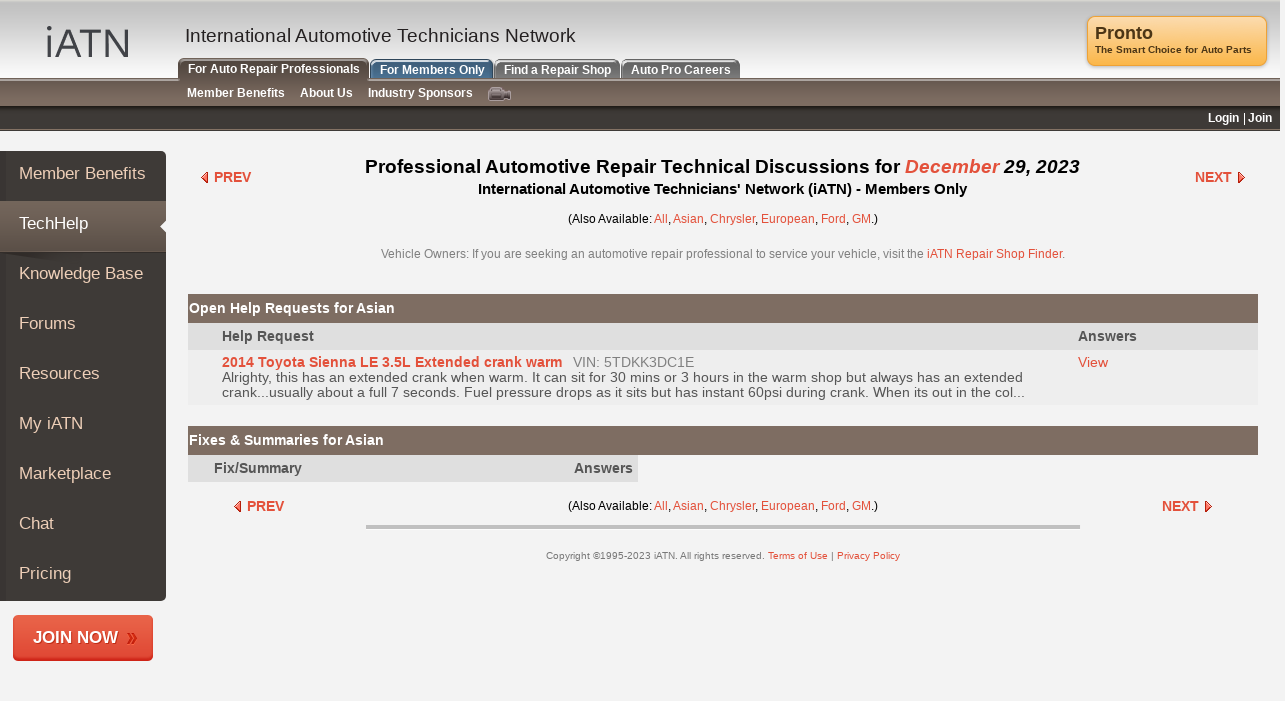

--- FILE ---
content_type: text/html
request_url: http://www.iatn.net/techmail/summaries/2023/12/29/asian.html
body_size: 4878
content:
<!DOCTYPE html PUBLIC "-//W3C//DTD XHTML 1.0 Strict//EN" "http://www.w3.org/TR/xhtml1/DTD/xhtml1-strict.dtd">
<html xmlns="http://www.w3.org/1999/xhtml" xml:lang="en" lang="en">
<head>
<meta http-equiv="Content-Type" content="text/html; charset=ISO-8859-1"/>
<meta name="viewport" content="width=device-width, initial-scale=1" />
   
<link media="screen" rel="stylesheet" type="text/css" href="/minify/i/v/110/exp/30/pathsid/30/index.aspx" />
<link media="print" rel="stylesheet" type="text/css" href="/minify/i/v/110/exp/30/pathsid/31/index.aspx" />
<!--[if lt IE 8]><link rel="stylesheet" type="text/css" href="/css/ie.css" media="screen"/><![endif]-->    

<script src="/minify/i/v/110/nomin/1/exp/30/pathsid/43/index.aspx" type="text/javascript"> </script>
<script src="/minify/i/v/110/exp/30/f/--includes--js--shared.js/index.aspx" type="text/javascript"></script>
<script src="https://use.fontawesome.com/56ffbd15f0.js"></script>

	<link rel="shortcut icon" href="/iatn.ico" />
	
<title>Asian Automotive Technicians Technical Discussion and Fixes for Dec 29, 2023 - iATN (Members Only)</title>
<meta name="description" content="Asian auto pro experience-based service information for automotive professionals for December 29, 2023." />
<meta name="keywords" content="iatn, automotive repair, dtc, diagnostic trouble code, obd2, obdii" />

<script type="text/javascript">

jQuery(function ()
{
	var ua = $.browser;
	if (!ua.msie || ua.version > 7)
	{
   		$.waypoints.settings.scrollThrottle = 30;
   		$('.leftside').waypoint(function (event, direction)
   		{
   			$("#leftside-holder").toggleClass('sticky-hold', direction === "down");
   			$(this).toggleClass('sticky', direction === "down");
   			event.stopPropagation();
   		});
	}
});

  var _gaq = _gaq || [];
  _gaq.push(['_setAccount', 'UA-11555667-3']);
  _gaq.push(['_trackPageview']);

  (function() {
    var ga = document.createElement('script'); ga.type = 'text/javascript'; ga.async = true;
    ga.src = ('https:' == document.location.protocol ? 'https://ssl' : 'http://www') + '.google-analytics.com/ga.js';
    (document.getElementsByTagName('head')[0] || document.getElementsByTagName('body')[0]).appendChild(ga);
  })();
  
  // Universal Analytics
  (function(i,s,o,g,r,a,m){i['GoogleAnalyticsObject']=r;i[r]=i[r]||function(){
  	(i[r].q=i[r].q||[]).push(arguments)},i[r].l=1*new Date();a=s.createElement(o),
  	m=s.getElementsByTagName(o)[0];a.async=1;a.src=g;m.parentNode.insertBefore(a,m)
  })(window,document,'script','//www.google-analytics.com/analytics.js','ga');

	_skip_codes = false;
</script>
</head>
<body onload="highlighter.legend = true;highlighter.highlight();">
<div id="memberalert"></div>

<!-- HAMBURGER MENU -->
<div id="mySidenav" class="sidenav">
    <a href="javascript:void(0)" class="closebtn" onclick="closeNav()">&times;</a>
    
    <a href="/" class="sidebar-nest-0 top-element">Auto Repair Pros</a>
    <a href="/" class="sidebar-nest-1">Member Benefits</a>
    <a href="/tech-help-for-auto-pros" class="sidebar-nest-2">TechHelp</a>
    <a href="/knowledge-base-for-auto-pros" class="sidebar-nest-2">Knowledge Base</a>
    <a href="/forums-for-auto-pros" class="sidebar-nest-2">Forums</a>
    <a href="/resources-for-auto-pros" class="sidebar-nest-2">Resources</a>
    <a href="/my-iatn" class="sidebar-nest-2">My iATN</a>
    <a href="/marketplace-for-auto-pros" class="sidebar-nest-2">Marketplace</a>
    <a href="/chat-for-auto-pros" class="sidebar-nest-2">Chat</a>
    <a href="/pricing" class="sidebar-nest-2">Pricing</a>
    <a href="/about" class="sidebar-nest-1">About Us</a>
    <a href="https://join.iatn.net/" class="sidebar-nest-1">Join</a>
    <a href="/industry" class="sidebar-nest-1">Industry Sponsors</a>
    <a href="/video/" class="sidebar-nest-1">Video</a>
    <a href="http://members.iatn.net" class="sidebar-nest-0">Members Only</a>
    <a href="https://iatn.net/repair" class="sidebar-nest-0">Repair Shops</a>
    <a href="https://iatn.net/careers" class="sidebar-nest-0">Auto Pro Careers</a>
    <a href="https://iatn.net/repair" class="sidebar-nest-0 bottom-element">Auto Pro Reviews</a>
</div>

<button class="btn-hamburger" onclick="openNav(); return false;"><i class="fa fa-lg fa-bars"></i></button><a class="header-responsive" href="/"></a>
<!-- HAMBURGER MENU END -->

<!-- main -->
	<div id="main">
	<div id="leftside-holder">
		</div>
		<!-- leftside -->
		<div class="leftside">
			<!-- navigation -->
			<ul class="navigation">
				<li class="">
					<div class="top-row">
						<span><a href="/">Member Benefits</a></span>
					</div>
					<em>&nbsp;</em>

				</li>
				<li class="active">
					<div>
						<span><a href="/tech-help-for-auto-pros">TechHelp</a></span>
					</div>
					<em>&nbsp;</em>
				</li>
				<li>

					<div>
						<span><a href="/knowledge-base-for-auto-pros">Knowledge Base</a></span>
					</div>
					<em>&nbsp;</em>
				</li>
				<li>
					<div>
						<span><a href="/forums-for-auto-pros">Forums</a></span>

					</div>
					<em>&nbsp;</em>
				</li>
				<li>
					<div>
						<span><a href="/resources-for-auto-pros">Resources</a></span>
					</div>
					<em>&nbsp;</em>

				</li>
				<li>
					<div>
						<span><a href="/my-iatn">My iATN</a></span>
					</div>
					<em>&nbsp;</em>
				</li>
				<li>

					<div>
						<span><a href="/marketplace-for-auto-pros">Marketplace</a></span>
					</div>
					<em>&nbsp;</em>
				</li>
				<li>
					<div>
						<span><a href="/chat-for-auto-pros">Chat</a></span>

					</div>
					<em>&nbsp;</em>
				</li>
				<li>
					<div class="bottom-row">
						<span><a href="/pricing">Pricing</a></span>
					</div>
					<em>&nbsp;</em>

				</li>
			</ul>
			<a href="https://join.iatn.net/" class="btn-join">Join Now</a>
		</div>
		<! -- ends left bar -->
		<div class="content-holder">
			<!-- content -->
		<div id="content">
			<img class="logo-print" src="/images/logo-print.jpg" width="587" height="31" alt="International Automotive Technicians Network" />


<div class="techmail_header">
<div class="techmail_header_text">
	<table>
		<tr><td class="prev"><a href="/techmail/summaries/2023/12/28/asian.html"><img src="/images/icons/left_arrow_5.gif" width="11" height="11" alt="" /> Prev</a></td>
			<td id="tmtitle">Professional Automotive Repair Technical Discussions for <em><a href="../">December</a> 29, 2023</em><br /><span class="subtitle">International Automotive Technicians' Network (iATN) - Members Only</span></td>
			<td class="next"><a href="/techmail/summaries/2023/12/30/asian.html">Next <img src="/images/icons/right_arrow_5.gif" width="11" height="11" alt="" /></a></td>
		</tr>
		<tr><td colspan="3" class="also">(Also Available: <a href="./">All</a>, <a href="asian.html">Asian</a>, <a href="chry.html">Chrysler</a>, <a href="euro.html">European</a>, <a href="ford.html">Ford</a>, <a href="gm.html">GM</a>.)</td></tr>
		<tr><td colspan="3" class="consumers">Vehicle Owners: If you are seeking an automotive repair professional to service your vehicle, visit the <a href="https://iatn.net/repair?gc=1">iATN Repair Shop Finder</a>.</td></tr>
	</table>
</div>
</div>

<br />

<div class="tc">
<div class="tc_header">
	<div class="tc_header_blueline"></div>
	<div class="tc_header_text" id="open-requests-header">Open Help Requests for Asian</div>
	<div class="tc_header_blueline"></div>
</div>

<table class="dailytabreq" cellspacing="0" cellpadding = "5">
<tr class="rowheader">
<td class="colmem" id="ntd0"></td>
<td class="colreq">Help Request</td>				
<td class="colrep">Answers</td>
</tr>
<!-- requests -->
<tr class="even">
<td class="colmem" id="n0"></td>
<td class="colreq"><a class="subject"  href="/techhelp/29/29166/2014-toyota-sienna-le-3.5l-extended-crank-warm">2014 Toyota Sienna LE 3.5L Extended crank warm</a> <span class="vin">VIN: 5TDKK3DC1E</span><br />Alrighty, this has an extended crank when warm. It can sit
for 30 mins or 3 hours in the warm shop but always has an
extended crank...usually about a full 7 seconds. Fuel
pressure drops as it sits but has instant 60psi during
crank. When its out in the col... </td>				
<td class="colrep"><a  href="/techhelp/29/29166/2014-toyota-sienna-le-3.5l-extended-crank-warm?sr=1">View</a></td>
</tr>

<!-- /requests -->
</table>
</div><!-- end tc -->

<br />

<div class="tc">
<div class="tc_header">
	<div class="tc_header_blueline"></div>
	<div class="tc_header_text">Fixes &amp; Summaries for Asian</div>
	<div class="tc_header_blueline"></div>
</div>
<table class="dailytabfix" cellspacing="0" cellpadding = "5">
<tr class="rowheader">
<td class="colmem" id="ntd1"></td>
<td class="colreq">Fix/Summary</td>				
<td class="colrep">Answers</td>
</tr>
<!-- fixes -->
<!-- /fixes -->
</table>
</div><!-- end tc -->

<div class="techmail_header">
<div class="techmail_header_text">
	<table>
		<tr><td class="prev"><a href="/techmail/summaries/2023/12/28/asian.html"><img src="/images/icons/left_arrow_5.gif" width="11" height="11" alt="" /> Prev</a></td>
			<td class="also">(Also Available: <a href="./">All</a>, <a href="asian.html">Asian</a>, <a href="chry.html">Chrysler</a>, <a href="euro.html">European</a>, <a href="ford.html">Ford</a>, <a href="gm.html">GM</a>.)</td>
			<td class="next"><a href="/techmail/summaries/2023/12/30/asian.html">Next <img src="/images/icons/right_arrow_5.gif" width="11" height="11" alt="" /></a></td>
		</tr>
	</table>
</div>
</div>

<!-- ends content -->
	</div>
			<!-- footer -->
			<div class="footer-responsive">
                <ul class="nav">
                    <li><a href="/">Member&nbsp;Benefits</a></li>
                    <li><a href="http://members.iatn.net">Members&nbsp;Only</a></li>
                    <li><a href="https://iatn.net/repair">Repair&nbsp;Shops</a></li>
                    <li><a href="https://iatn.net/careers">Careers</a></li>
                    <li><a href="https://iatn.net/reviews">Reviews</a></li>
                    <li><a href="https://join.iatn.net">Join&nbsp;iATN</a></li>
                    <li><a href="/video">Video&nbsp;Help</a></li>                    
                </ul>
            </div>

			<div id="footer">
			<!-- BEGIN COPYRIGHT FOOTER --><p style="text-align: center; font-size: 0.85em">Copyright &#169;1995-2023 iATN. All rights reserved. <a href="/terms-of-use">Terms of Use</a> | <a href="/privacy-policy">Privacy Policy</a></p><!-- END COPYRIGHT FOOTER -->
			</div>
		</div>
	</div>
	<!-- header -->
	<div id="header">
	    <div id="corp">
			<ul><li id="insert-tcorp-text"> </li></ul>
			<script type="text/javascript">iATNCorp.CheckBannerAd(true, false);</script>
		</div>
	    <div class="area">
			<!-- logo -->
			<strong class="logo"><a class="fn org url" accesskey="1" href="#">IATN</a></strong>
			<strong class="slogan">International Automotive Technicians Network</strong>
		</div>
		<!-- tabset -->
		<ul class="tabset">
			<li class="active"><a class="tab1" href="/"><span class="left">&nbsp;</span><span class="c">For Auto Repair Professionals</span><span class="right">&nbsp;</span></a></li>
			<li><a class="tab3" href="http://members.iatn.net/"><span class="left">&nbsp;</span><span class="c">For Members Only</span><span class="right">&nbsp;</span></a></li>
			<li><a class="tab2" href="https://iatn.net/repair"><span class="left">&nbsp;</span><span class="c">Find a Repair Shop</span><span class="right">&nbsp;</span></a></li>
			<li><a class="tab4" href="https://iatn.net/careers"><span class="left">&nbsp;</span><span class="c">Auto Pro Careers</span><span class="right">&nbsp;</span></a></li>
		</ul>
		<!-- tabcontent -->
		<ul class="tab-content">
			<li><a href="/">Member Benefits</a></li>
			<li><a href="/about">About Us</a></li>
			<!-- <li>Html.ActionLink("Automotive Events Calendar", "calendar")</li> -->
			<!-- <li>Html.ActionLink("Automotive Jobs", "jobs")</li> -->
			<!-- <li>Html.ActionLink("Automotive Vendor Guide", "vendorguide")</li> -->
			<li><a href="/industry">Industry Sponsors</a></li>
			<li><a href="/video/"><img src="/images/img.gif" width="23" height="14" alt="image description" /></a></li>
		</ul>
		<!-- panel -->
		<div class="panel" id="memberStatus">
			
			
			 <!-- navbar -->
			<div id="memberStatusLoginLinks"></div>

			<!-- add-info -->
			<div id="memberStatusAddInfo">
				<div class="iconblock" id="followingmessage"><!--<a class="following-active" href="#">5</a>--></div>
				<div class="iconblock" id="iatnnewsmessage"><!--<a class="news-inactive" href="#">3</a><span>icon</span>--></div>
                <div class="iconblock" id="membermessage"><!--<a class="messages-active" href="#">123</a>--></div>
			</div>
	   
			<span id="memberStatusLinks" class="sponsor-non">
				<!-- name and sponsor type go here. set class to sponsor-business, etc -->
			</span>
	   
	   <script type="text/javascript">
	   	CheckInlineFollowingMessages();
	   	CheckInlineBillingAlerts();
	   	CheckInlineMemberMessages();
	   	CheckInlineMemberInfo();</script>
  
			
		</div>
	</div>

<script type="text/javascript" src="/includes/js/techmail.js"></script>
<script type="text/javascript">
	<!-- 
	var n = new Array("abotinaM morf sirhC");
	insertn(n);
	// -->
</script>
</body></html>


--- FILE ---
content_type: text/css
request_url: http://www.iatn.net/minify/i/v/110/exp/30/pathsid/30/index.aspx
body_size: 11420
content:


/*======================*/
/* Minify: /css/all.css */
/*======================*/

/* css reset */
body {
	margin:0;
	color:#565656;
	font:15px arial, helvetica, sans-serif;
	background:#f3f3f3;
	width:100%;
	position:relative;
	min-width:640px;
}
body,html{ height: 100%}
img {border-style:none;}
a {
	text-decoration:none;
	color:#e3513b;
}
a:hover {text-decoration:underline;}
input, textarea, select {
	font:100% arial, sans-serif;
	vertical-align:middle;
	color:#000;
}
form, fieldset {
	margin:0;
	padding:0;
	border-style:none;
}
/* header */
#header {
	padding-top:26px;
	width:100%;
	background:#fafafa url(/images/bg-header.gif) repeat-x;
	position:absolute;
	left:0;
	top:0;
    min-width: 1000px;
}
#header .area {
	overflow:hidden;
	height:1%;
	padding-left:22px;
}
/* logo */
.logo {
	margin-right:57px;
	margin-left: 25px;
	float:left;
	width:81px;
	height:31px;
	background:url(/images/iATN_New_Logo.png) no-repeat;
	width: 81px; height: 31px;
	text-indent:-9999px;
	overflow:hidden;
}
.logo a {
	display:block;
	height:100%;
}
#header .slogan {
	float:left;
	font: 19px/19px Arial,Helvetica,sans-serif;
	color:#242021;
}
/* tabset */
#header .tabset {
	margin:0 0 -4px;
	height:1%;
	padding:2px 0 0 178px;
	list-style:none;
	font-size:12px;
	font-weight:bold;
	line-height:22px;
	overflow:hidden;
}
.tabset li {
	float:left;
	padding-right:1px;
}
.tabset a {
	height:19px;
	color:#fff;
	float:left;
}
.tabset a:hover {text-decoration:none;}
.tabset .active a {
	height:24px;
	margin-top:-1px;
	position:relative;
}
.tabset .left, .tabset .right {
	float:left;
	height:100%;
	text-indent:-9999px;
	overflow:hidden;
	cursor:pointer;
	width:7px;
}
.tabset .c {
	cursor:pointer;
	float:left;
	height:100%;
	padding:0 2px 0 3px;
}


.tab1 .left {background:url(/images/sprites/www-lightgrey.png) 0 -812px no-repeat; width: 7px; height: 24px; }
.tab1 .right {background:url(/images/sprites/www-lightgrey.png) 0 -924px no-repeat; width: 7px; height: 24px; }
.tab1 .c {background:url(/images/bg-tabset-c.gif) repeat-x; }
.tab3 .left {background:url(/images/sprites/www-lightgrey.png) 0 -890px no-repeat; width: 7px; height: 19px;}
.tab3 .right {background:url(/images/sprites/www-lightgrey.png) 0 -1002px no-repeat; width: 7px; height: 19px;}
.tab3 .c {background:url(/images/bg-tabset-c3.gif) repeat-x;}
a.tab2 { margin-left: -1px }
.tab2 .left {background:url(/images/sprites/www-lightgrey.png) 0 -851px no-repeat; width: 7px; height: 19px;}
.tab2 .right {background:url(/images/sprites/www-lightgrey.png) 0 -963px no-repeat; width: 7px; height: 19px;}
.tab2 .c {background:url(/images/bg-tabset-c2-lightgrey.png) repeat-x;}
.tab4 .left {background:url(/images/sprites/www-lightgrey.png) 0 -851px no-repeat; width: 7px; height: 19px;}
.tab4 .right {background:url(/images/sprites/www-lightgrey.png) 0 -963px no-repeat; width: 7px; height: 19px;}
.tab4 .c {background:url(/images/bg-tabset-c2-lightgrey.png) repeat-x;}
.tab5 .left {background:url(/images/sprites/www-lightgrey.png) 0 -851px no-repeat; width: 7px; height: 19px;}
.tab5 .right {background:url(/images/sprites/www-lightgrey.png) 0 -963px no-repeat; width: 7px; height: 19px;}
.tab5 .c {background:url(/images/bg-tabset-c2-lightgrey.png) repeat-x;}
/* tab-content */
#header .tab-content {
	white-space:nowrap;
	margin:0;
	height:22px;
	padding:6px 0 0 187px;
	list-style:none;
	font:bold 12px Arial, Helvetica, sans-serif;
	background:#7e6d62 url(/images/bg-tabcontent.gif) repeat-x;
	overflow:hidden;
}
.vehicle #header .tab-content {background:#7e6d62 url(/images/bg-tabcontent2.gif) repeat-x;}
.tab-content li {
	float:left;
	padding-right:15px;
	padding-top: 2px;
}
.tab-content a {
	float:left;
	color:#fff;
}
.tab-content a:hover, .tab-content .active a {
	color:#f2e0d2;
	text-decoration:underline;
}
.tab-content2 a:hover, .tab-content2 .active a {color:#d2d2d2;}
.tab-content img {padding-top:1px;}
/* panel */
#header .panel {
	overflow:hidden;
	background:url(/images/bg-panel.gif) repeat-x;
	height:21px;
	padding:4px 3px 0 10px;
}
.vehicle #header .panel {background:url(/images/bg-panel2.gif) repeat-x;}
.panel .sponsor-individual, .panel .sponsor-business, .panel .sponsor-non {
	color:#fff;
	font-size:12px;
	display:block;
	padding:1px 0 2px 0px;
}
.panel .sponsor-business {
	background:url(/images/sprites/www-lightgrey.png) 0 -1282px no-repeat;
	height: 16px;
}
.panel .sponsor-individual {
	background:url(/images/sprites/www-lightgrey.png) 0 -1313px no-repeat;
	height: 16px;
}
.panel span a 
{
	color: #fff;
}
/* add-info */
.panel .add-info {
	margin:0;
	padding:1px 0 0;
	list-style:none;
	float:right;
	font-size:12px;
	font-weight:bold;
}
.add-info li {
	float:left;
	padding-left:5px;
}
.add-info li a {
	float:left;
	color:#fff;
}
.add-info .news-active, .add-info .news-inactive {
	padding-right:18px;
	padding-top: 1px;
}
.news-count
{
	float: right;
	padding-right: 4px;
}
.add-info .news-active {
	background:url(/images/sprites/www-lightgrey.png) 16px -1402px no-repeat; 
	width: 18px; height: 17px;
	position: relative;
    top: -1px;
}
.add-info .news-inactive {
	background:url(/images/sprites/www-lightgrey.png) 16px -1434px no-repeat;
	width: 18px; height: 17px;
	position: relative;
    top: -1px;
}
.add-info .following-active, .add-info .following-inactive {
	padding-right:12px;
	position: relative;
	top: -3px;
}
.add-info .following-active {
	background:url(/images/sprites/www-lightgrey.png) 2px -1163px no-repeat;
	width: 8px; height: 22px;
}
.add-info .following-inactive {
	background:url(/images/sprites/www-lightgrey.png) 2px -1200px no-repeat;
	width: 8px; height: 22px;
}

#followingmessage a, #membermessage a, #iatnnewsmessage a
{
	text-decoration: none;
}
.add-info span#unreadmessages
{
	position: relative; 
	top: 3px;
	left: -4px;
}
.add-info .messages-active, .add-info .messages-inactive {
	padding-right:23px;
}
.add-info .messages-active {
	background:url(/images/sprites/www-lightgrey.png) 8px -1343px no-repeat;
	width: 7px; height: 15px;
}
.add-info .messages-inactive {
	background:url(/images/sprites/www-lightgrey.png) 8px -1372px no-repeat;
	width: 7px; height: 15px;
}
/* navbar */
.panel .navbar {
	font-size:12px;
	font-weight:bold;
	float:right;
	margin:1px -1px 0 0;
	padding:0;
	list-style:none;
	overflow:hidden;
}
.navbar li {
	float:left;
	margin-left:-3px;
	padding:0 6px;
	background:url(/images/sprites/www-lightgrey.png) 2px -1034px no-repeat;
}
.navbar a {
	float:left;
	color:#fff;
}
img.video-icon
{
    padding-right: 4px;
    vertical-align: top;
}
/* main */
/* remove overflow: hidden fixes techmail but breaks rest */
#main {
	padding:147px 0 15px;
	/*overflow:hidden;*/
	width:100%;
}
/* leftside */
#main .leftside {
	padding-top:4px;
	float:left;
	width:166px;
}

/* navigation */
.leftside .navigation {
	margin:0 0 14px;
	padding:0;
	list-style:none;
	font-size:17px;
	width:166px;
	overflow:hidden;
	height:1%;
}
.leftside .top-row
{
	border-top-right-radius: 5px;
	-moz-border-top-right-radius: 5px;
	-webkit-border-top-right-radius: 5px;
	background-image: none;
}
.leftside .bottom-row
{
	border-bottom-right-radius: 5px;
	-moz-border-bottom-right-radius: 5px;
	-webkit-border-bottom-right-radius: 5px;
}
.leftside div
{
	background: url(/images/sprites/www-lightgrey.png) 20px -1739px no-repeat #3E3A37;
}
.leftside div span
{
	background: url("/images/bg-navigation.gif") repeat-y scroll 0 0 transparent
}

.leftside .navigation li {
	width:100%;
	float:left;
}
.navigation li:first-child, .navigation li.first-child {background:none;}
.navigation .active div {
	overflow:hidden;
	background:#534841 url(/images/bg-navigation-active.gif) repeat-x;
	height:1%;
}
.navigation span {
	display:block;
	width:135px;
	padding:13px 20px 17px 19px;
}
.navigation em {
	text-indent:-99999px;
	overflow:hidden;
	display:block;
	line-height:0;
	font-size:0;
}
.navigation a {color:#eecfb8;}
.navigation a:hover {
	text-decoration:none;
	color:#ff6b55;
}
.navigation li.active {position:relative;}
.navigation .active span {background:url(/images/sprites/www-lightgrey.png) 160px 19px no-repeat;}
.navigation .active em {
	height:13px;
	background:url(/images/sprites/www-lightgrey.png) -228px -70px no-repeat;
	margin-bottom:-13px;
	position:relative;
	float:left;
	width:100%;
}
.navigation .active a {color:#fff;}
.leftside .btn-join {
	text-shadow: 1px 1px 0 #bf2e16;
	display:block;
	width:125px;
	height:46px;
	color:#fff;
	font-size:17px;
	text-align:center;
	background:url(/images/sprites/www-lightgrey.png) 0 -293px no-repeat;
	font-weight:bold;
	line-height:46px;
	text-transform:uppercase;
	margin-left:13px;
	padding-right:15px;
}
.leftside .btn-join:hover {
	text-decoration:none;
	background-position:0 -339px;
}
/* login form on login and logout */
#loginbox 
{
	padding:auto; margin: auto; width:220px; 
}
/* sidebar */
#sidebar {
	float:right;
	margin:0;
	padding-top:4px;
	width:200px;
}
.vehicle #sidebar {float:left;}
#sidebar .heading, #loginbox .heading {
	text-shadow: 1px 2px 1px #53453d;
	padding: 4px 0 4px 19px;
	margin:0 0 8px;
	font-size:17px;
	color:#fff;
	line-height:22px;
	background:#61544b url(/images/bg-heading.gif) repeat-x;
	border-bottom:1px solid #ebe4dd;
	display:block;
}
.vehicle #sidebar .heading {background:#717171 url(/images/bg-heading2.gif) repeat-x;}
#sidebar .container,#loginbox .container {
	background:#dbcec3;
}
#sidebar .container.top-row, #sidebar .container.top-row .heading, #loginbox .container.top-row, #loginbox .container.top-row .heading
{
	border-top-left-radius: 5px;
	-moz-border-top-left-radius: 5px;
	-webkit-border-top-left-radius: 5px;
}
#sidebar .container.bottom-row, #loginbox .container.bottom-row
{
	margin-bottom:17px;
	border-bottom-left-radius: 5px;
	-moz-border-bottom-left-radius: 5px;
	-webkit-border-bottom-left-radius: 5px;
}
#loginbox .container.top-row.standalone
{
	border-radius: 5px;
	-moz-border-radius: 5px;
	-webkit-border-radius: 5px;
}
 #loginbox .container.top-row.standalone .heading
{
	border-radius: 5px 5px 0 0;
	-moz-border-radius: 5px 5px 0 0;
	-webkit-border-radius: 5px 5px 0 0;
}
.vehicle #sidebar .container {background:#d1d1d1;}

.footnote 
{
    font-size: 0.7em;
    line-height: 12px;
}

.clickable { cursor: pointer; cursor: hand; }

/* account form */
/* detail form */
#sidebar .account, #sidebar .detail, #loginbox .account, #loginbox .detail {padding: 0 14px;}
.account legend, .detail legend {
	text-indent:-9999px;
	overflow:hidden;
	line-height:0;
	font-size:0;
}
.account .row, .detail .row {
	overflow:hidden;
	width:100%;
	padding-bottom:11px;
}
.account .text, .detail .text {
	float:left;
	height:30px;
	width:150px;
	background:url(/images/sprites/www-lightgrey.png) 0 -569px no-repeat;
}
.account .text input, .detail .text input {
	padding:5px 7px;
	color:#000000;
	background:none;
	border:0;
	float:left;
	width:134px;
	height:17px;
	outline: none;
	margin: 1px;
}

.detail .text input {color:#53473f;}
.account .submit {
	text-shadow: 0 1px 1px #714f3e;
	float:left;
	position:relative;
	height:32px;
	background:url(/images/sprites/www-lightgrey.png) 0 -70px no-repeat;
	margin:1px 14px 0 0;
	color:#fff;
	cursor:pointer;
}
.hidden-submit input
{
	border: 0 none;
	height: 0;
	width: 0;
	padding:0;
	margin:0;
	overflow: hidden;	
}
.account .submit:hover, .account .hover {text-decoration:underline;}
.account .submit em {
	float:left;
	background:url(/images/bg-btn-right.gif) 100% 0 no-repeat;
	font-style:normal;
	color:#fff;
	height:100%;
	line-height:28px;
	padding:0 11px;
}
.account .submit input {
	position:absolute;
	left:0;
	top:0;
	width:100%;
	height:100%;
	background:none;
	cursor:pointer;
	border:none;
	padding:0;
	text-indent:-9999px;
	overflow:hidden;
	line-height:0;
	font-size:0;
}
.account .checkbox {
	float:left;
	width:16px;
	height:15px;
	margin:8px 4px 0 0;
	padding:0;
}
.account label {
	text-shadow: 0 1px 0 #eae3dc;
	float:left;
	font-size:11px;
	color:#53473f;
	line-height:31px;
}
.detail label {
	text-shadow: 0 1px 0 #e4e4e4;
	padding:3px 0 2px;
	display:block;
}
.detail .row label {
	float:left;
	padding:12px 10px 0 0;
}
.detail select {
	float:left;
	width:76px;
	margin:10px 10px 0 0;
}
.detail ul {
	margin:13px -10px 0 0;
	padding:21px 0 30px;
	list-style:none;
	overflow:hidden;
	width:218px;
	background:url(/images/sprites/www-lightgrey.png) -450px -1791px no-repeat;
	color:#fff;
	text-transform:uppercase;
	font-weight:bold;
	line-height:32px;
	font-size:14px;
	text-align:center;
}
.detail li {
	padding:0 23px 0 12px;
	background:url(/images/sprites/www-lightgrey.png) 0 -1092px no-repeat;
	margin-left:-12px;
	float:left;
}
.detail ul span {
	position:relative;
	float:left;
	height:32px;
	cursor:pointer;
}
.detail .submit {
	text-shadow: 0 1px 0 #c4331b;
	padding-right:15px;
	position:relative;
	width:80px;
	background:url(/images/sprites/www-lightgrey.png) 0 -718px no-repeat;
	color:#fff;
}
.detail .reset {
	text-shadow: 0 1px 0 #4f4f4f;
	width:68px;
	background:url(/images/sprites/www-lightgrey.png) -230px -718px no-repeat;
}
.detail ul span:hover, .detail ul span.hover {text-decoration:underline;}
.detail ul input {
	padding:0;
	cursor:pointer;
	background:none;
	border:0;
	position:absolute;
	left:0;
	bottom:0;
	text-indent:-9999px;
	overflow:hidden;
	line-height:0;
	font-size:0;
	width:100%;
	height:100%;
}
.news-date
{
	white-space: nowrap;
	display: block
}
.news-date2
{
	white-space: nowrap;
}

/* override webkit autofill colors */
input:-webkit-autofill { background-color: transparent !important; color: #000 !important }

/* block-info */
#sidebar .block-info {
	text-shadow: 0 1px 1px #e7dfd7;
	overflow:hidden;
	height:1%;
	padding: 5px 14px 0 14px;
}
.vehicle #sidebar .block-info {
	text-shadow: 0 1px 0 #e4e4e4;}
/* section */
#sidebar .section {
	background:url(/images/sprites/www-lightgrey.png) -450px -1791px no-repeat;
	padding: 14px 0 31px 0;
	margin-top:-15px;
}
#sidebar .stats.section
{
	padding: 11px 0 15px !important;
}
#sidebar .section p {
	margin:0 0 9px;
	line-height:18px;
}
#sidebar .section .more {
	font-size:13px;
	padding-left:11px;
	background:url(/images/sprites/www-lightgrey.png) -300px 5px no-repeat;
}
/* social links and buttons */
div#follow-iatn
{
	padding-left: 14px;
	padding-bottom: 14px;
}

#sidebar > div#latest-news > div.block-info.hfeed > div.section.hentry
{
	padding-bottom: 4px;
}

/* content */
/* if you remove the overflow hidden it fixes techmail but breaks rest */
#content {
	height:1%;
	padding:0 22px 0 22px;
	overflow:hidden;
	position:relative;
}
.content-holder {
	overflow:hidden;
	height:1%;
}
#content .logo-print {
	display:none;
}
div.feed-display
{
	margin-bottom: 18px
}

.text.entry-content.feed-display.waveform-library td:nth-child(3) {
    width: 100%;
}

/* popup */

#fancybox-outer .area
{
	padding-top: 10px;
}

.open-popup
{
	background: transparent url(/images/sprites/www-lightgrey.png) 0 -1614px no-repeat; 
	width: 40px; 
	height: 40px; 
	cursor: hand;
	cursor: pointer; 
	position: absolute; 
	top: 171px; 
	left: 200px;
}

.popup {
	position:absolute;
	left:-9999px;
	top:-9999px;
	width:776px;
}

.popup .container {
	overflow:hidden;
	position:relative;
	height:1%;
	padding:11px 28px 13px 22px;
}
.popup .area {
	overflow:hidden;
	width:100%;
	padding-bottom:14px;
}
.popup .area strong {
	font-size:25px;
	display:block;
	color:#3e3a37;
	text-shadow: 1px 1px 0 #fff;
}
.popup .image {
	width:725px;
}
.popup .image img {display:block;}
#content h1 {
	font-size:30px;
	line-height:31px;
	color:#3e3a37;
	margin:0;
	text-shadow: 1px 1px 0 #fff;
}
#content h2 {
	margin:0;
	font-size:25px;
	line-height:30px;
	color:#3e3a37;
}
/* section */
#content .section {
	width:100%;
	/*background:url(/images/separator3.gif) 0 100% repeat-x;*/
	border-bottom: 4px solid #C0C0C0;
	padding-bottom:18px;
	margin-bottom: 18px;
}
#content .section:after {
	display:block;
	clear:both;
	content:"";
}
#content .section .text-holder {
	padding-right: 5px
}

#content .section #main-title
{
	/*white-space: nowrap;*/
}

#content .section .video-holder {
	float:right;
	width:195px;
	position:relative;
	padding-top:1px;
	padding-left: 15px;
	margin-right: 15px;
}
.video-holder img {display:block;}
.section .video-holder .btn-play {
	position:absolute;
	right:-13px;
	bottom:7px;
	width:39px;
	height:40px;
}
.video-holder .btn-play a {
	display:block;
	height:100%;
	background:url(/images/sprites/www-lightgrey.png) 0 -117px no-repeat;
	text-indent:-9999px;
	overflow:hidden;
	cursor:pointer;
}
#content .section h1 {margin-bottom:16px;}
#content .section p {
	margin-top:0;
	line-height:22px;
}
/* block-article */
#content .block-article {
	width:100%;
	overflow:hidden;
}
/* container */
.block-article .container {
	width:100%;
	overflow:hidden;
	/*background:url(/images/separator4.gif) repeat-x;*/
	border-top: 1px dashed #C0C0C0;
	margin: 0;
	padding:14px 0 5px;
}
.block-article .container .homepage {
	margin: 0 !important;
}
.block-article .container:first-child {
	border-top: none;
	margin: 0;
	padding:0 0 5px;
}
#content .heading {
	margin-bottom:12px;
	overflow:hidden;
	width:100%;
	text-shadow: 0 1px 0 #fff;
}
#content .heading h2 {float:left; padding-right: 20px}
.heading strong {
	font-weight:normal;
	color:#A7A7A6;
	font-size:25px;
	line-height:30px;
	float:left;
}

.heading strong.revision
{
	float: right;
	font-size: 1em;
}

.block-article .area {
	overflow:hidden;
	width:100%;
}
.block-article .container div.area
{
	padding-bottom: 0;
}

.block-article .visual {
	margin:6px 21px 10px 0px;
	float:left;
	padding:2px;
	position:relative;
	background-color: #dadada;
	-moz-border-radius: 4px;
	-webkit-border-radius: 4px;
	border-radius: 4px;
}
.block-article .visual a {
	display:block;
	padding:4px;
}
.block-article .visual img {
	display:block;
	border-radius: 4px;
}
.block-article .text {
	overflow:hidden;
	height:1%;
	margin-bottom: 10px
}
.block-article p {
	margin-top: 0;
	margin-bottom: 15px;
	line-height:22px;
}
#main .btn-more {
	text-shadow: 0 1px 0 #fff;
	display:block;
	width:110px;
	height:32px;
	background:url(/images/sprites/www-lightgrey.png) -230px -293px no-repeat;
	line-height:28px;
	color:#626262;
	text-align:center;
}
#main .btn-more:hover {
	background-position:-230px -325px;
	color:#e3513b;
	text-decoration:none;
}
.block-article .list {
	margin:0 0 15px;
	padding:0;
	list-style:none;
	line-height:22px;
}
.block-article .list p {margin:0;}
#content .headline {margin-bottom:20px;}
#content .headline span {
	font-size:14px;
	color:#909090;
	line-height:15px;
	display:block;
}
.list-nostyle { list-style-type:none; margin: 0 0 10px 0 }
/* map */
#content .map {margin-bottom:21px;}
.map-holder {
	margin-bottom:15px;
	border:1px solid #b09886;
	width:653px;
	overflow:hidden;
}
#content .map p {
	margin:0;
	line-height:22px;
	font-size:17px;
	color:#a1a1a1;
	font-weight:bold;
}
#content .map p strong {
	color:#3e3a37;
	display:block;
}
.map-holder img {display:block;}
/* container */
.block-article h3.entry-summary { margin-top: 0; margin-bottom: 5px }

/* section */
#content .container-video .heading {margin-bottom:14px;}

.news-item {}
.news-date, .news-date2 {font-weight:bold;}

/* footer */
#footer {
	text-align:center;
	background:url(/images/bg-footer.gif) 50% 0 no-repeat;
	font-size:12px;
	color:#787878;
	padding:15px 0 15px;
}
#footer .copyright-text
{
	color: #BFBFBF
}
.footer-responsive, .header-responsive {
    display: none;
}

/* nav */
#footer .nav {
	margin:0 0 20px;
	padding:0;
	list-style:none;
}
.nav li {
	display:inline;
	background:url(/images/sprites/www-lightgrey.png) 0 -1063px no-repeat;
	padding:0 5px 0 9px;
}
.nav li:first-child, .nav li.first-child {background:none;}



.absmiddle, .email { vertical-align: middle; clear: both; float: none; }


/* faq styles */

.faq .question
{
	font-weight: bold
}

.faq .answer
{
	padding-left: 2em
}

/* sitemap styles */
/* General */
.sitemap { text-align: left; font-size: 80%; background-color: #F3FAFF; padding: 0em; margin: 0em; border-collapse: separate }
.sitemap table { text-align: left; font-size: 100%; background-color: #fff; border: solid 1px #7e6d62; padding: 1em; margin: 1em; border-collapse: separate }
.sitemap tr.heading { font-size: 120%; font-weight: bold; background-color:#B2BBC2; text-align: center }
.sitemap .heading-small { font-weight: bold; color: #ffffff; background-color: #7e6d62 }
.sitemap tr.heading a { color: #fff }

.sitemap-members { text-align: left; font-size: 90%; padding: 0em; margin: 0em; border-collapse: separate }
.sitemap-members table { text-align: left; font-size: 100%; background-color: #fff; border: solid 1px #7e6d62; padding: 1em; margin: 1em; border-collapse: separate }
.sitemap-members tr.heading { font-size: 110%; font-weight: normal; background-color:#7e6d62; text-align: center }
.sitemap-members .heading-small { font-weight: bold; color: #ffffff; background-color: #7e6d62 }
.sitemap-members tr.heading a { color: #fff }
.heading-small a {color: #ffffff !important} 

/* Table */
#center-table { width: 705px; margin: 0 auto; text-align: center }

/* alert styles */
#memberalert { z-index: 1001; cursor: pointer; background-color: orange; position: relative; height: 40px; text-align: center; margin: 0px; vertical-align: middle; display: none; -moz-box-shadow: 0 2px 2px #FFFFFF; -webkit-box-shadow: box-shadow: 0 2px 2px #FFFFFF} 
#memberalert p { color: #000000; font-size: 17px; margin-top: 0; padding-top: 5px; }
#memberalert a { color: #24598A }
#memberalert img { position: relative; top: 5px; padding-right: 8px; border: 0px }
#memberalert .alertclose { vertical-align: middle; float: right; position: relative; top: -15px; padding-right: 20px }

.billingalert { background-color: #e61802 !important; color: #ffffff !important } 
.billingalert a, .billingalert p { color: #ffffff !important; padding: 0 !important }
.billingalert img { padding-right: 5px !important }
.billingstatusalert { color: #f07979; cursor: pointer }

.testimonial { font-weight: bold; }
.solid-break { border-top: 1px dashed #C0C0C0;	margin: 0;}

#insert-tcorp-image { text-align: center; margin-top: 20px}
.corp-tagline { text-align: center;  padding-top: 3px; margin-bottom: 20px;}

.login-title { text-align: center }
.prem-note { text-align: center }

/* used for label version */
span.field-with-placeholder { display: inline-block; position: relative; vertical-align: top; }
span.field-with-placeholder input { outline: none; }
span.field-with-placeholder label { padding: 0 !important; }
span.field-with-placeholder label.placeholder {    color: #C0C0C0;    cursor: text;    font-style: italic;    text-shadow: none; font-size: 100%; pointer-events: none;}
span.field-with-placeholder label.focus { color: #cccccc; }
span.field-with-placeholder label.hidden { display: none !important;}
.account span.field-with-placeholder label.placeholder span {    left: 2px;    line-height: 18px;    padding: 0 5px;    position: absolute;    top: 4px;    z-index: 2;}

/* public item classes */
/*.p-wrapper {overflow-x:scroll;}*/
.p-table { position: relative; top: 1px; margin-bottom: 10px; width: 920px}
.p-table .left-main { vertical-align: top; width: 680px;}
.p-table .middle-main {vertical-align: top; width: 10px;}
.p-table .right-main {vertical-align: top; width: 230px;}


.p-left-col { border: #c1c0c0 1px solid; -moz-border-radius: 5px; -webkit-border-radius: 5px; border-radius: 5px; background-color: #fff; padding: 0 10px 0 10px;}
.p-left-col .author {font-size: 85%}
.p-left-col .date a { color: #c1c0c0;font-size: 85%; text-decoration: none;}
.p-left-col .rate { color: #c1c0c0; margin-left: 8px;}
.p-left-col .reply-count { float: right; color: #E3513B; margin-right: 15px; font-size: 85%; background: url("/images/techmail_viewer/pointer.gif") no-repeat scroll 100% 5px transparent; padding-right: 10px;}
/*.p-left-col .share-public-top {position: absolute; top: 15px; left: 600px}*/
.p-left-col .share-public-top {float: right; margin-right: 15px;}
.p-left-col .top-row {width:100%; padding: 10px 10px 30px 0;}
.p-left-col .top-row .subject {font-weight: bold; font-size: 1.3em; float: left; width: 570px; white-space: nowrap; overflow: hidden; text-overflow: ellipsis; }
.p-snippet {line-height: 19px;}

.p-replies-box, .p-rdm-box {border: #c1c0c0 1px solid; -moz-border-radius: 5px; -webkit-border-radius: 5px; border-radius: 5px; background-color: #eae6e0; padding: 0 0 0 10px; margin-top: 10px;}
.p-replies-box h3, .p-rdm-box h3 { font-size: 90%; }
.reply-plusminus { position: relative;   top: 2px;}
#techhelp-replies, #techhelp-rdm { padding-bottom: 10px;}
.related-vehicle {font-weight: normal; color: #808080; }

.testing-box { background-color: #c4ddf7; border: #c1c0c0 1px solid; -moz-border-radius: 5px; -webkit-border-radius: 5px; border-radius: 5px; padding: 10px; margin: 0 10px 10px 0;}

.login-box-closed {background: transparent url(/images/public_techhelp/techhelp-box-fix.png) no-repeat top left; background-size: 643px 162px; width: 643px; height: 162px; position:relative; left: -13px;}
.login-box-summary {background: transparent url(/images/public_techhelp/techhelp-box-summary.png) no-repeat top left; background-size: 643px 162px; width: 643px; height: 162px; position:relative; left: -13px;}
.login-box-open {background: transparent url(/images/public_techhelp/techhelp-box-open.png) no-repeat top left; background-size: 643px 162px; width: 643px; height: 162px; position:relative; left: -13px;}
.login-box-forums {background: transparent url(/images/public_forums/public-forum-box.png) no-repeat top left; background-size: 643px 162px; width: 643px; height: 162px; position:relative; left: -13px;}
.login-box-files {background: transparent url(/images/public_files/public-files-box.png) no-repeat top left; background-size: 643px 162px; width: 643px; height: 162px; position:relative; left: -13px;}

.upgrade-box-closed {background: transparent url(/images/public_techhelp/techhelp-upgradebox-fix.png) no-repeat top left; background-size: 643px 162px; width: 643px; height: 162px; position: relative; left: -13px;}
.upgrade-box-summary {background: transparent url(/images/public_techhelp/techhelp-upgradebox-summary.png) no-repeat top left; background-size: 643px 162px; width: 643px; height: 162px; position: relative; left: -13px;}
.upgrade-box-open {background: transparent url(/images/public_techhelp/techhelp-upgradebox-open.png) no-repeat top left; background-size: 643px 162px; width: 643px; height: 162px; position: relative; left: -13px;}
.upgrade-box-forums {background: transparent url(/images/public_forums/public-forum-upgradebox.png) no-repeat top left; background-size: 643px 162px; width: 643px; height: 162px; position: relative; left: -13px;}
.upgrade-box-files {background: transparent url(/images/public_files/public-files-upgradebox.png) no-repeat top left; background-size: 643px 162px; width: 643px; height: 162px; position: relative; left: -13px;}

.status-blue { font-weight: bold; text-align: center; padding: 8px; background-color: #c4ddf7; color: #000000; border: #c1c0c0 1px solid; -moz-border-radius: 5px; -webkit-border-radius: 5px; border-radius: 5px;}
.status-green {font-weight: bold; text-align: center; padding: 8px; background-color: #d2f2d5; color: #000000; border: #c1c0c0 1px solid; -moz-border-radius: 5px; -webkit-border-radius: 5px; border-radius: 5px;}
.status-white {font-weight: bold; text-align: center; padding: 8px; background-color: #ffffff; color: #000000; border: #c1c0c0 1px solid; -moz-border-radius: 5px; -webkit-border-radius: 5px; border-radius: 5px;}

.vdata-box {font-weight: bold; text-align: center; padding: 0  8px 8px 8px; background-color: #ffffff; color: #000000; border: #c1c0c0 1px solid; -moz-border-radius: 5px; -webkit-border-radius: 5px; border-radius: 5px; margin-top: 10px;}
.vdata-box h3 { border-bottom: 1px #c1c0c0 solid;  padding-bottom: 10px;}
.vdata-box table { text-align: center; font-size: 90%}
.vdata-box .right { font-weight: normal; text-align: right; vertical-align: top;padding-right: 10px;}
.vdata-box .left { font-weight: bold; text-align: left; vertical-align: top;}

.troublecodes-box {font-weight: bold; text-align: center; padding: 0  8px 8px 8px; background-color: #ffffff; color: #000000; border: #c1c0c0 1px solid; -moz-border-radius: 5px; -webkit-border-radius: 5px; border-radius: 5px; margin-top: 10px;}
.troublecodes-box h3 { border-bottom: 1px #c1c0c0 solid;  padding-bottom: 10px;}
.troublecodes-box table { text-align: center; font-size: 90%}
.troublecodes-box .right { font-weight: bold; text-align: right; vertical-align: top; padding-right: 10px;}
.troublecodes-box .left { font-weight: normal; text-align: left; vertical-align: top;}

.forum-index-link { font-size: 100% !important; color: #E3513B !important; }
.techhelp-index-link { font-size: 100% !important; color: #E3513B !important; }

.share-button { background-image:url(/images/buttons/share.png); display: inline-block; width: 60px; height: 22px; position: relative; top: 5px }

.clickplay span {	display:block;	height: 220px;	width: 220px;	padding: 0px;	position: relative;	overflow:hidden;	background:url(/images/file_library/overlays/play-overlay-220x220-faded.png);	cursor: pointer; 	cursor: hand;}

/* tool tip styles */

	.tooltip {
			text-decoration: none;
			position: relative;
		}

		.tooltip span {
			margin-left: -999em;
			position: absolute;
		}

		.tooltip:hover span {
			border-radius: 5px 5px; -moz-border-radius: 5px; -webkit-border-radius: 5px; 
			box-shadow: 5px 5px 5px rgba(0, 0, 0, 0.1); -webkit-box-shadow: 5px 5px rgba(0, 0, 0, 0.1); -moz-box-shadow: 5px 5px rgba(0, 0, 0, 0.1);
			font-family: Arial, Helvetica, sans-serif;
			position: absolute; left: -10em; top: 2em; z-index: 99;
			margin-left: 0; width: 350px; color: #000;
		}

		/*.tooltip:hover img {
			border: 0; margin: -10px 0 0 -55px;
			float: left; position: absolute;
		}*/

		.tooltip:hover em {
			font-family: Arial, Helvetica, sans-serif; font-size: 1.5em; font-weight: bold; color: #000;
			display: block; padding: 0.2em 0 0.6em 0;
		}

		.classic { padding: 0.8em 1em; }
		.custom { padding: 0.5em 0.8em 0.8em 2em; }
		* html span:hover, * html a:hover { background: transparent; }
		.classic {background: #FFFFAA; border: 1px solid #FFAD33; }		

/*socialbuttons*/
.social-facebook{vertical-align: middle; background-image: url('/images/sprites/social-icons.png'); background-position: 0px -46px;width: 22px; height: 22px;}
.social-google{vertical-align: middle; background-image: url('/images/sprites/social-icons.png'); background-position: -92px -46px;width: 22px; height: 22px;}
.social-yahoo{vertical-align: middle; background-image: url('/images/sprites/social-icons.png'); background-position: -184px -46px;width: 22px; height: 22px;}
.social-twitter{vertical-align: middle; background-image: url('/images/sprites/social-icons.png'); background-position: -276px -46px;width: 22px; height: 22px;}
.social-linkedin{vertical-align: middle; background-image: url('/images/sprites/social-icons.png'); background-position: -368px -46px;width: 22px; height: 22px;}


/* Retina ----------- */
@media
only screen and (-webkit-min-device-pixel-ratio : 1.5),
only screen and (-o-min-device-pixel-ratio : 1.5),
only screen and (min--moz-device-pixel-ratio: 1.5),
only screen and (-moz-min-device-pixel-ratio: 1.5),
only screen and (min-device-pixel-ratio : 1.5) 
{

	.logo 
	{
		background:url('/images/logo@2x.gif') 0 0 no-repeat;
		background-size: 118px 31px;
	}
	
	.login-box-closed {background: transparent url(/images/public_techhelp/techhelp-box-fix@2x.png) no-repeat top left; background-size: 643px 162px; width: 643px; height: 162px; position:relative; left: -13px;}
	.login-box-summary {background: transparent url(/images/public_techhelp/techhelp-box-summary@2x.png) no-repeat top left; background-size: 643px 162px; width: 643px; height: 162px; position:relative; left: -13px;}
	.login-box-open {background: transparent url(/images/public_techhelp/techhelp-box-open@2x.png) no-repeat top left; background-size: 643px 162px; width: 643px; height: 162px; position:relative; left: -13px;}
	.login-box-forums {background: transparent url(/images/public_forums/public-forum-box@2x.png) no-repeat top left; background-size: 643px 162px; width: 643px; height: 162px; position:relative; left: -13px;}
	.login-box-files {background: transparent url(/images/public_files/public-files-box@2x.png) no-repeat top left; background-size: 643px 162px; width: 643px; height: 162px; position:relative; left: -13px;}

    .upgrade-box-closed {background: transparent url(/images/public_techhelp/techhelp-upgradebox-fix@2x.png) no-repeat top left; background-size: 643px 162px; width: 643px; height: 162px; position:relative; left: -13px;}
    .upgrade-box-summary {background: transparent url(/images/public_techhelp/techhelp-upgradebox-summary@2x.png) no-repeat top left; background-size: 643px 162px; width: 643px; height: 162px; position:relative; left: -13px;}
    .upgrade-box-open {background: transparent url(/images/public_techhelp/techhelp-upgradebox-open@2x.png) no-repeat top left; background-size: 643px 162px; width: 643px; height: 162px; position:relative; left: -13px;}
    .upgrade-box-forums {background: transparent url(/images/public_forums/public-forum-upgradebox@2x.png) no-repeat top left; background-size: 643px 162px; width: 643px; height: 162px; position:relative; left: -13px;}
    .upgrade-box-files {background: transparent url(/images/public_files/public-files-upgradebox@2x.png) no-repeat top left; background-size: 643px 162px; width: 643px; height: 162px; position:relative; left: -13px;}
    
	.share-button { background-image:url(/images/buttons/share@2x.png); background-size: 60px 22px; }
	
	
.social-facebook{background-position: 0px 0px; background-size: 228px 34px; }
.social-google{background-position: -46px 0px; background-size: 228px 34px; }
.social-yahoo{background-position: -92px 0px; background-size: 228px 34px; }
.social-twitter{background-position: -138px 0px; background-size: 228px 34px; }
.social-linkedin{background-position: -184px 0px; background-size: 228px 34px; }

}

.corpImage { border-width: 0px }
#corp .corpLink { padding: 26px 0 0 0; }
#corp .corpName { font-size: 185%; font-weight: bold; color: #4c3616; position: relative; left: -9px; padding-right: 17px; }
#corp .corpTagline { position: relative; left: -9px;  padding-right: 17px; }
#corp { font-size: 65%; position: inherit; float: right; top: 0px; margin: 0px; text-align: left;font-family: arial, sans-serif; right: -5px }
#corp ul { margin:0; padding:0px 0px; list-style:none;clear: right }
#corp li  { float: left; background: url(//members.iatn.net/images/corp/corp-bkg-left.png?dl=1) no-repeat left top; background-position-x: -7px;margin: 0; padding: 0px 1px 0px 6px; clear: right; height: 74px; background-size: 31px 74px; }
#corp a {float: left; display: block; background: url(//members.iatn.net/images/corp/corp-bkg-right.png?dl=1) no-repeat right top; text-decoration: none; color: #4c3616; height: 55px; line-height: 1.5em; min-width: 180px; margin-left: 18px; background-size: 500px 74px; font-weight: bold; }
#corp a:hover { color:#072f56; /* text-decoration: underline */}
.corpText {font-size: 65%; line-height: 2em}
.corpText a {font-weight: normal; color: #231f20}

.youtube-player {
    position: relative;
    padding-bottom: 56.23%;
    /* Use 75% for 4:3 videos */
    height: 0;
    overflow: hidden;
    max-width: 100%;
    background: #000;
    margin: 5px;
    cursor: pointer;
}

.youtube-player iframe {
    position: absolute;
    top: 0;
    left: 0;
    width: 100%;
    height: 100%;
    z-index: 100;
    background: transparent;
}

.youtube-player img {
    bottom: 0;
    display: block;
    left: 0;
    margin: auto;
    max-width: 100%;
    width: 100%;
    position: absolute;
    right: 0;
    top: 0;
    border: none;
    height: auto;
    cursor: pointer;
    -moz-transform: scale(1.1);
  	-webkit-transform: scale(1.1);
  	transform: scale(1.1);
    -webkit-transition: .4s all;
    -moz-transition: .4s all;
    transition: .4s all;
}

.youtube-player .play {
    height: 50px;
    width: 50px;
    left: 50%;
    top: 50%;
    margin-left: -25px;
    margin-top: -25px;
    position: absolute;
    background: url("/images/video/video-thumb-gray-filled-50.png") no-repeat;
    background-size: 50px 50px;
    cursor: pointer;
}

.youtube-player:hover .play {
	 background: url("/images/video/video-thumb-red-filled-100.png") no-repeat;
	 background-size: 50px 50px;
}



/* Retina ----------- */
@media
only screen and (-webkit-min-device-pixel-ratio : 1.5),
only screen and (-o-min-device-pixel-ratio : 1.5),
only screen and (min--moz-device-pixel-ratio: 1.5),
only screen and (-moz-min-device-pixel-ratio: 1.5),
only screen and (min-device-pixel-ratio : 1.5) {
	
	/* corp text display and news feed notification icons */
	#corp li  { background-image:url(//members.iatn.net/images/corp/corp-bkg-left@2x.png?dl=1) }
	#corp a { background-image:url(//members.iatn.net/images/corp/corp-bkg-right@2x.png?dl=1) }
}






/* Responsive design - adjust display at mobile widths */
@media only screen and (max-width: 768px) {

    /* Main Styles (all.css) */

    body, #main, #content {
        margin: 0px;
        padding: 0px;
        min-width: 0px;
    }

    #header, .p-replies-box, .p-rdm-box, .right-main, .middle-main, .share-public, #leftside-holder, .leftside {
        display: none;
    }

    table {
        border-spacing: 0px;
    }

    .login-box-closed, .upgrade-box-closed {
        display: none;
    }

    .p-table { /* public_forum, public_techhelp, public_file.cshtml*/
        width: 100%;
    }

    .header-responsive {
        display: block;
        margin: 10px 10px 10px 55px;
        background-image: url("/images/iATN_New_Logo.png");
        background-repeat: no-repeat;
        background-size: 81px;
        height: 31px;
    }

    .footer-responsive {
        display: block;
        text-align: center;
        font-size: 12px;
        color: #787878;
        padding: 15px 0 0;
    }

        .footer-responsive .copyright-text {
            color: #BFBFBF;
        }

    #footer {
        background: none;
        padding: 0px 0 15px;
    }

    .footer-responsive ul {
        padding: 0px;
    }

    /* Techhelp public display page (public_techhelp.cshtml)
       Example:  https://www.iatn.net/techhelp/69/29030/2002-chevrolet-silverado-1500-5-3l-poor-idle-quality-cuts-out-misfire-mil-lamp-on) */

    .login-section-nonresponsive, .upgrade-section-nonresponsive, .reply-count, .login-box-closed, .login-box-summary, .login-box-open {
        display: none;
    }

    .p-left-col .top-row .subject {
        width: 100%;
        white-space: inherit;
    }

    .p-left-col, .status-blue, .status-green, .status-white, .vdata-box, .troublecodes-box, .testing-box {
        border: none;
        border-radius: 0px;
    }

    .login-section-responsive, .upgrade-section-responsive {
        padding-bottom: 15px;
    }

        .login-section-responsive span, .upgrade-section-responsive span {
            margin-bottom: 5px;
            display: inline-block;
        }

    .vdata-box h3, .troublecodes-box h3 {
        padding-top: 10px;
    }


    /* Forum public display page (public_forum.cshtml) */

    .login-box-forums, .upgrade-box-forums {
        display: none;
    }


    /* File public display page (public_forum.cshtml) */

    #img-obscured, #img-unobscured {
        width: 100%;
        height: inherit;
    }

    .login-section-responsive.public-file, .upgrade-section-responsive.public-file {
        margin-top: 15px;
        padding-bottom: 15px;
    }

    .p-signature.public-file {
        padding-bottom: 15px;
    }


    /* List pages (waveform-library.cshtml, forums.cshtml, individual-forum, etc.) */

    .image-example {
        width: 100%;
        height: inherit;
    }

    .block-article.hfeed {
        margin: 0 10px 0 10px;
        width: inherit !important;
    }

    .img-prev-forum, .img-prev {
        display: none !important;
    }

    /* latest news */

    .news-line-break {
        display: block;
        margin: 10px 0 30px 0;
    }

    /* logout */

    #header-logout {
        display: inline;
    }

    #new2iatn {
        display: none;
    }

    #login-movie {
        display: block;
        text-align: center;
    }

    /* pw.cgi (recover password) */

    #main > .content-holder > #content {
        margin: 0 10px 0 10px;
    }

    /* Homepage */

    #sidebar.right-pane {
        display: none;
    }

    .corpImage {
        width: 100%;
        height: inherit;
        max-width: 478px;
        max-height: 60px;
    }

    .video-holder-responsive {
        display: none;
    }

    #sidebar-content-responsive {
        display: inherit;
        padding-top: 25px;
        margin-top: 25px;
        border-top: 4px solid #C0C0C0;
    }

    #sidebar-content-responsive .heading {
        font-size: 2.0em;
    }

    #sidebar-content-responsive #latest-news .block-info.hfeed .section.hentry {
        border-bottom: none;
        margin: 0px;
        padding: 0px;
    }

    .btn-join-mobile.btn-join {
	    text-shadow: 1px 1px 0 #bf2e16;
	    display:block;
	    width:125px;
	    height:46px;
	    color:#fff;
	    font-size:17px;
	    text-align:center;
	    background:url(/images/sprites/www-lightgrey.png) 0 -293px no-repeat;
	    font-weight:bold;
	    line-height:46px;
	    text-transform:uppercase;
	    padding-right:15px;
    }

    .btn-join-mobile.btn-join:hover {
    	text-decoration:none;
    	background-position:0 -339px;
    }

    /* Pricing page */

    .check-col > img {
        height: 30px;
        width: 30px;
    }

    .comparison-box {
        border: none !important;
    }

    .comparison-chart-table {
        width: 100% !important;
    }

    .title-big {
        font-size: 15px !important;
    }

    .title-small {
        font-size: 0.7em !important;
    }

    .comparison-chart-table .desc-col {
        font-size: 0.8em !important;
    }

    .btn-white, .btn-green {
        font-size: 12px !important;
        display: inline-block;
        margin-left: 1px;
        margin-right: 1px;
        padding: 10px 15px 10px 15px !important;
    }

    .comparison-message {
        display: none;
    }

    .monthly-cost-desc {
        display: none;
    }


    /* Techhelp daily summary */
    .dailytabreq .colmem, .dailytabfix .colmem {
        display: none;
    }

    /* Techhelp monthly summary */

    .techmail_header .intro {
        width: inherit;
    }    

    .monthlytab .col4, .monthlytab .expand {
        display: none;
    }

    /* DTC monthly summary*/
    .monthlytab .code-def-col, .monthlytab .expand-padding {
        display: none;
    }

    .monthlytab .code-count-col {
        text-align: center;
    }
}

/* Responsive design - adjust display at mobile widths - phone width */
@media only screen and (max-width: 576px) {

    /* Homepage */
    .homepage > .area > .visual {
        float: inherit;
        max-width: 230px;
    }

    #content .section .video-holder {
        float: inherit;
    }

    .video-holder {
        display: none;
    }

    .video-holder-responsive {
        display: block;
    }

    .video-holder-responsive > .btn-play {
        display: none;
    }

    .video-holder-responsive > #video-text {
        display: block;
        margin-bottom: 15px;
    }

    /* pricing page */

    .title-big {
        font-size: 11px !important;

        -webkit-transform: rotate(-45deg);
        -moz-transform: rotate(-45deg);
        -o-transform: rotate(-45deg);
        -ms-transform: rotate(-45deg);
        transform: rotate(-45deg);
        display: block;
    }

    .btn-white, .btn-green {
        padding: 10px 10px 10px 10px !important;
    }

    /* Knowledgebase */
    .kb-hidden-phone {
        display: none;
    }
}

/* Non-responsive - hide responsive-only stuff */
@media only screen and (min-width: 769px) {

    /* Main Styles (all.css) */
    .header-responsive, .footer-responsive {
        display: none;
    }

    #leftside-holder, .leftside {
        display: inherit;
    }

    /* Techhelp public display pages */
    .right-main-responsive, .login-section-responsive, .upgrade-section-responsive {
        display: none;
    }

    .news-line-break {
        display: inline;
    }

    .video-holder-responsive {
        display: none;
    }

    /* Homepage */
    #sidebar-content-responsive {
        display: none;
    }

    .btn-join-mobile.btn-join {
        display: none;
    }
}



/* The side navigation menu */
.sidenav {
    height: 100%; 
    width: 0;
    position: fixed; 
    z-index: 10000; 
    top: 0;
    left: 0;
    background-color: #dbcec3; /*#61544b;*/
    overflow-x: hidden; 
    padding-top: 60px;
    transition: 0.2s;
}

/* The navigation menu links */
.sidenav a {
    padding: 8px 8px 0px 32px;
    text-decoration: none;
    font-size: 17px;
    color: #e3513b;
    display: block;
    transition: 0.3s
}

/* When you mouse over the navigation links, change their color */
.sidenav a:hover, .offcanvas a:focus{
    color: #f1f1f1;
}

/* Position and style the close button (top right corner) */
.sidenav .closebtn {
    position: absolute;
    top: 0;
    font-size: 36px;
    padding-left: 14px;
}

.sidebar-nest-0 {
    font-size: 20px !important;
    font-weight: bold;
}

.sidebar-nest-0.top-element {
    margin-top: -50px;
}

.sidebar-nest-0 {
    padding-left: 42px !important;
}

.sidebar-nest-1 {
    padding-left: 60px !important;
    font-weight: bold;
}

.sidebar-nest-2 {
    padding-left: 78px !important;
}

.bottom-element {
    margin-bottom: 75px;
}

.btn-hamburger {
    float: left;
    height: 30px;
    width: 35px;
    margin: 1px 0 0 10px;
    background-color: #c0c0c0;
    color: #fff;
    border: none;
    border-radius: 3px;
}

.btn-hamburger:hover {
    cursor: pointer; cursor: hand;
}

.cookiebot-padding-bottom {
	padding-bottom: 172px;
}

/*============================*/
/* Minify: /css/overviews.css */
/*============================*/

.feed_display {border: 1px solid #808080;}
.feed_display table td { }
.feed_date {font-size: 90%; color: #808080;}
.dtc-tool {font-style: italic; color: #808080;}
.row1 {background-color: #eeeeee;}
.row2 {background-color: #dddddd;}
.img-prev {position: absolute; z-index: 9999;}
.img-prev img { position:relative; top: -80px;}
.img-prev-forum {position: absolute; z-index: 9999;}
.img-prev-forum img { position:relative; top: -140px; right: 400px;}
.sticky { position:fixed; top:0; left:0; width:100%; }
.sticky { margin:0 auto; }
#main #leftside-holder { padding:0; float:left; width:166px; height:0; position: inline; }
#main #leftside-holder.sticky-hold { height:1000px;}

/* comparison chart styles */
.comparison-box { background-color: #F3F3F3; border: 5px solid #c0c0c0; border-radius: 5px 5px 5px 5px; margin: 0; padding: 0; width: 100%; }
.comparison-chart-table {width: 95%; margin: 0 auto; text-align: center;}
.comparison-chart-table td { border-bottom: 1px solid #d6d6d6; }
.comparison-chart-table .desc-col{ text-align: left; font-size: 1em; width: auto; max-width: 265px; padding: 10px 0 10px 0; }
.comparison-chart-table .check-col{ width: auto; }
.comparison-chart-table .you { background-color: #e0e0e0; }
.comparison-chart-table .you div { color: #C0C0C0; font-size: 12px; font-weight: bold; padding-top: 10px }
.comparison-chart-table .disclaimer-note { font-size: 0.75em; text-align: left; padding: 10px 0 10px 0; border-bottom: 0 none; }
.comparison-chart-table .check-col label { font-size: 0.8em; color: #888888; }
.comparison-chart-table .check-col label > a { color: #888888; text-decoration: underline }
.comparison-chart-table .desc-col label { font-size: 0.75em; color: #888888; }
.comparison-chart-intro p {	width: 100%; text-align: left; font-size: 1.05em; line-height: 1.4em; padding: 0; margin: 0; }
.comparison-chart-intro h2 { margin: 0 0 10px 49px !important; }
.comparison-chart-intro h4 { font-size: 1.3em; padding: 1em 0; margin: 0; font-style: italic; }
.comparison-message { width: 100%; height: 31px; background: #F3F3F3 url('/images/comp_chart/choose-type.png') no-repeat scroll center center; }
.title-big {font-size: 18px;}
.title-small {font-size: 15px; font-weight: normal;}
.comparison-note {color: #808080; font-style: italic; }

.stats table td, .stats table th { font-size: 0.85em; }
.stats table th { text-align: right; font-weight: normal; }
.stats table td { text-align: left; }


/*==========================================*/
/* Minify: /includes/css/publictechmail.css */
/*==========================================*/

img { border: 0 }

#content {font-size: 115%; }

table.monthlytab { table-layout: fixed; width: 100% }
table.monthlytab td { white-space: nowrap; overflow: hidden  }
table.dailytab { table-layout: fixed; width: 100% }
table.expand { width: 100% }
td.expand { padding-left: 5px; padding-right: 10px }

.col1 { width: 13%; padding-left: 2px }
.col2 { width: 8%; padding-left: 5px }
.col3 { width: 8%; padding-left: 5px }
.col4 { width: 24%; padding-left: 5px }

.code-count-col { padding-left: 3px; padding-right: 3px; vertical-align: top; white-space: nowrap; width: 100px; }
.code-def-col {padding-left: 5px; white-space:wrap; width: 350px;}
.expand-padding { margin-left: 3px; padding-left: 5px; padding-right: 10px }
.code-col1 { width: 125px; padding-left: 2px }
.code-col2 { width: 125px; padding-left: 5px }
.code-col3 { width: 220px; padding-left: 5px }

.veh-col1 { width: 125px; padding-left: 2px }
.veh-col2 { width: 320px; padding-left: 5px }

.colmem { padding-left: 3px; padding-right: 3px; vertical-align: top; white-space: nowrap }
.colreq { padding-left: 20px; padding-right: 3px; width: 80%; vertical-align: top}
.colrep { padding-left: 20px; vertical-align: top}
.obdcodes { color: #808080 }
.vin { color: #808080; padding-left: 0.5em;}

.subject { font-weight: bold }

.notechmail { background-color: #ffffff; font-size: 80%; text-align: center }

.even { background-color: #EEEEEE; font-size: 80%; text-align: left }
.odd { background-color: #DDDDDD; font-size: 80%; text-align: left }
.rowheader { background-color: #dfdfdf; border-bottom: 1px solid #9f9f9f;border-left: 0px solid #fff; border-right: 1px solid #9f9f9f; line-height: 1.25em; font-weight: bold; font-size: 80%; text-align: left }

.also { font-size: 0.8em; font-weight: normal; padding-top: 6px; padding-bottom: 6px }
.consumers { font-size: 0.8em; font-weight: normal; color: #808080; padding-top: 6px; padding-bottom: 6px }

.prev { font-size: 90%; text-transform: uppercase; text-decoration: none; color: #808080 }
.next { font-size: 90%; text-transform: uppercase; text-decoration: none; color: #808080 }

.subtitle { font-size: 80% } 
.sectionlinks { padding-top: 10px }
.intro { width: 750px; font-weight: normal; margin-left: auto; margin-right: auto; padding-top: 10px }
.intro a:link { color: #000000; text-decoration: underline }
.intro a:active { color: #000000; text-decoration: underline }
.intro a:visited { color: #000000; text-decoration: underline }
.techmail_header_text { color: #000000; font-weight: bold; font-size: 90%; text-align: center }
.techmail_header_text img { vertical-align: -6%; text-decoration: none }

.tc_header_blueline { background-color: #7e6d62; border: 1px solid #7e6d62; height: 5px; padding: 0px; margin: 0px; font-size: 25% }
.tc_header_text { background-color: #7e6d62; color: #ffffff; border-left: 1px solid #7e6d62; border-right: 1px solid 7e6d62; font-weight: bold; font-size: 80% }
.tc_header_text a { color: #ffffff !important; text-decoration: underline !important;}

#tmtitle { font-size: 120% }

.techmail_header { position: relative; margin-right: auto; margin-left: auto; margin-bottom: 0px; margin-top: 6px; padding: 0px; line-height: 1.25em; text-align: center }
.techmail_header table { width: 100% }
.techmail_header a:link { text-decoration: none }
.techmail_header a:active {  text-decoration: none }
.techmail_header a:visited { text-decoration: none }

.dtc-title {padding:0;margin:0;}
.dtc-subtitle {color: #808080;padding:0;margin:0;}
.pro-note {padding:0;margin:0; color: #808080;}

/* keywored highlighting styles */
.hilite1 	{ background-color:	#ffff66; color: black;  }
.hilite2 	{ background-color:	#a0ffff; color: black;  }
.hilite3 	{ background-color:	#99ff99; color: black;  }
.hilite4 	{ background-color:	#ff9999; color: black;  }
.hilite5 	{ background-color:	#ff66ff; color: black;  }
.hilite6 	{ background-color:	#880000; color: white;  }
.hilite7 	{ background-color:	#00aa00; color: white;  }
.hilite8 	{ background-color:	#886800; color: white;  }
.hilite9 	{ background-color:	#004699; color: white;  }
.hilite10 	{ background-color:	#990099; color: white;  }

.dtc-note {text-align: center; padding-top: 2em; font-size: 90%; color: #808080;}

/*==============================*/
/* Minify: /includes/css/sb.css */
/*==============================*/


/* ids of interest

memberStatus - main wrapper div

memberStatusLoginLinks - div wrapper far right

memberStatusAddInfo - div wrapper for icons 2nd to right

-- indy divs inside memberStatusAddInfo
iatnnewsmessage
followingmessage
membermessage

memberStatusLinks - span wrapper for far left name/type

*/

#memberStatusLoginLinks {
	font-size:12px;
	font-weight:bold;
	float:right;
	margin: 1px -1px 0 0;
	padding:0;
	overflow:hidden;
}

#memberStatusLoginLinks a { color: #fff; margin-left: -3px; padding: 0 6px; background:url(/images/sprites/www-lightgrey.png) 2px -1034px no-repeat; }


#memberStatusAddInfo 
{
	float: right; 
	margin:0;
	padding:0;
	font-size:12px;
	font-weight:bold;
	position: relative;
}
	
#memberStatusAddInfo div 
{ 
	float:right;
}
	
#memberStatusAddInfo div a 
{ 	
	color:#fff;
}

#followingmessage a, #membermessage a, #iatnnewsmessage a
{
	text-decoration: none;
}
.iconblock
{
	padding-right: 7px;
}
.numblock
{
	padding-right: 1px;
	position: relative;
	top: 1px;
}
.imgblock
{
	background-image: url(/images/sprites/www-lightgrey.png);
	background-repeat: no-repeat;
	display: inline-block; 
}

/* iatn news icon styles */
#iatnnewsmessage .imgblock 
{
	width: 20px; 
	height: 18px; 
}
#iatnnewsmessage .news-active 
{	
	background-position: 1px -1402px;
}
#iatnnewsmessage .news-inactive 
{
	background-position: 1px -1434px;
}

/* following member icon styles */
#followingmessage .imgblock 
{
	width: 17px; 
	height: 20px; 
	position: relative;
	top: -2px;
}
#followingmessage .following-active 
{
	background-position: -1px -1163px;
}
#followingmessage .following-inactive 
{
	background-position: -1px -1200px;
}

/* memmber messages icon styles */
#membermessage .imgblock 
{
	width: 22px; 
	height: 16px; 
}
#membermessage .messages-active 
{
	background-position: 0px -1343px;
}
#membermessage .messages-inactive 
{
	background-position: 0px -1372px;
}


--- FILE ---
content_type: application/javascript
request_url: http://www.iatn.net/includes/js/techmail.js
body_size: 767
content:
var hasInnerText = (document.getElementsByTagName("body")[0].innerText != undefined);
function rev(inp) {
	var outp = '';
	for (var i = 0; i <= inp.length; i ++ ) {
		outp = inp.charAt(i) + outp;
	}
	return outp;
}
function ck() {
	return(document.cookie.indexOf("USER=") != -1 || document.cookie.indexOf("mid=") != -1 || document.cookie.indexOf("IISPROTECTLOGIN") != -1 || document.cookie.indexOf("iatnflags=") != -1);
}
function insertn(n) {
	if (ck()) {
		if (hasInnerText) {
			document.getElementById("ntd0").innerText = "Member";
			document.getElementById("ntd1").innerText = "Member";
			for (var i = 0; i < n.length; i ++ ) {
				var nn = document.getElementById("n" + i);
				if (nn != null) {
					nn.innerText = rev(n[i]);
				}
			}
		} else {
			document.getElementById("ntd0").textContent = "Member";
			document.getElementById("ntd1").textContent = "Member";
			for (var i = 0; i < n.length; i ++ ) {
				var nn = document.getElementById("n" + i);
				if (nn != null) {
					document.getElementById("n" + i).textContent = rev(n[i]);
				}
			}
		}
	} else {
		/* // We are going to temporarily stop showing google ads
		var googletop = document.getElementById('googletop');
		var googleright = document.getElementById('googleright');
		if (googletop != null)
		{
			googletop.style.margin = "0";
			googletop.style.display = "inline";
		}
		if (googleright != null)
		{
			googleright.style.Float = "left";
			googleright.style.backgroundColor = "#fff";
			googleright.style.margin = "10px 0px 10px 10px";
			googleright.style.display = "block";
			
			var header = document.getElementById('open-requests-header');
			header.style.paddingLeft = '204px';
		}
		*/
	}
}


--- FILE ---
content_type: text/plain
request_url: https://www.google-analytics.com/j/collect?v=1&_v=j102&a=1694747863&t=event&_s=1&dl=http%3A%2F%2Fwww.iatn.net%2Ftechmail%2Fsummaries%2F2023%2F12%2F29%2Fasian.html&ul=en-us%40posix&dt=Asian%20Automotive%20Technicians%20Technical%20Discussion%20and%20Fixes%20for%20Dec%2029%2C%202023%20-%20iATN%20(Members%20Only)&sr=1280x720&vp=1280x720&ec=Banner&ea=View%20Text&el=Pronto&_u=IEBAAAABAAAAACAAI~&jid=548307254&gjid=1144917507&cid=1481701278.1768097430&tid=UA-11555667-16&_gid=1452896018.1768097430&_r=1&_slc=1&z=2066237448
body_size: -284
content:
2,cG-Q5TKRV07CS